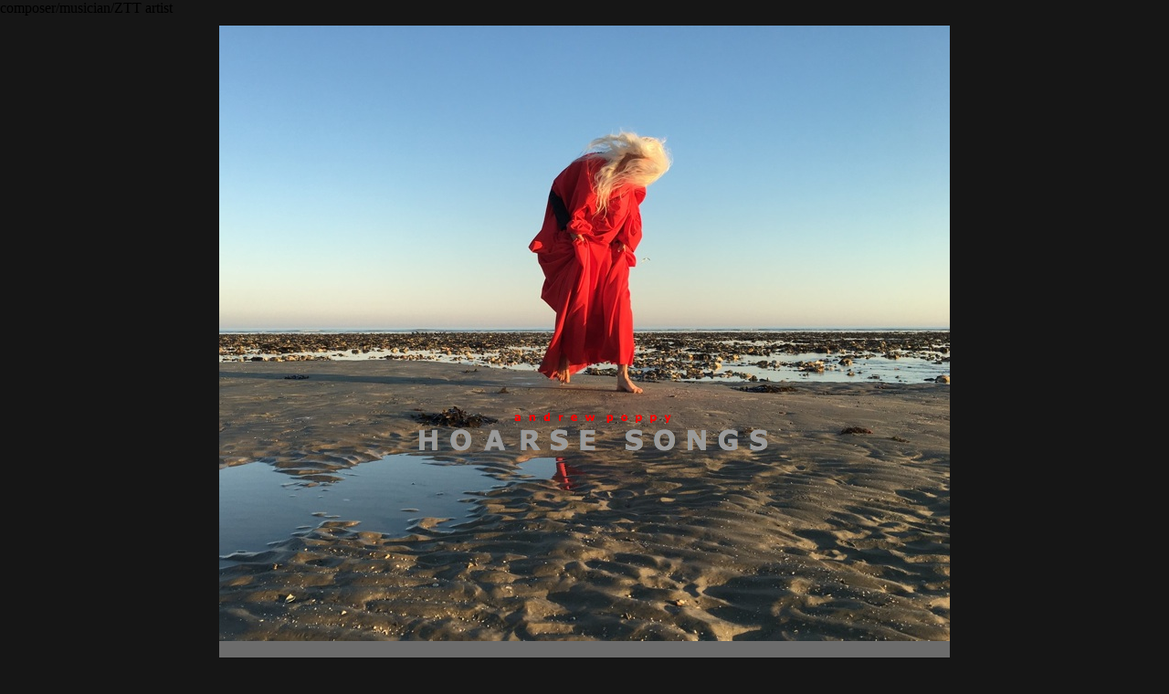

--- FILE ---
content_type: text/html
request_url: https://andrewpoppy.co.uk/Hoarse_Songs_Welcome.html
body_size: 1692
content:
<?xml version="1.0" encoding="UTF-8"?>
<!DOCTYPE html PUBLIC "-//W3C//DTD XHTML 1.0 Transitional//EN" "http://www.w3.org/TR/xhtml1/DTD/xhtml1-transitional.dtd">


<html xmlns="http://www.w3.org/1999/xhtml" xml:lang="en" lang="en">
  <head><meta http-equiv="Content-Type" content="text/html; charset=UTF-8" />
    
    <meta name="Generator" content="iWeb 3.0.1" />
    <meta name="iWeb-Build" content="local-build-20240211" />
    <meta http-equiv="X-UA-Compatible" content="IE=EmulateIE7" />
    <meta name="viewport" content="width=800" />
    <title>Hoarse Songs Welcome</title>
    <link rel="stylesheet" type="text/css" media="screen,print" href="Hoarse_Songs_Welcome_files/Hoarse_Songs_Welcome.css" />
    <!--[if lt IE 8]><link rel='stylesheet' type='text/css' media='screen,print' href='Hoarse_Songs_Welcome_files/Hoarse_Songs_WelcomeIE.css'/><![endif]-->
    <!--[if gte IE 8]><link rel='stylesheet' type='text/css' media='screen,print' href='Media/IE8.css'/><![endif]-->
    <script type="text/javascript" src="Scripts/iWebSite.js"></script>
    <script type="text/javascript" src="Hoarse_Songs_Welcome_files/Hoarse_Songs_Welcome.js"></script>
  <!--head_code_set-->composer/musician/ZTT artist
<link rel="shortcut icon" href="/favicon.ico" /><!--/head_code_set--><meta name="robots" content="follow,index" /></head>
  <body style="background: rgb(22, 22, 22); margin: 0pt; " onload="onPageLoad();">
    <div style="text-align: center; ">
      <div style="margin-bottom: 10px; margin-left: auto; margin-right: auto; margin-top: 10px; overflow: hidden; position: relative; word-wrap: break-word;  background: rgb(108, 108, 108); text-align: left; width: 800px; " id="body_content">
        <div style="margin-left: 0px; position: relative; width: 800px; z-index: 0; " id="nav_layer">
          <div style="height: 0px; line-height: 0px; " class="bumper"> </div>
          <div style="height: 714px; width: 952px;  height: 714px; left: -142px; position: absolute; top: -41px; width: 952px; z-index: 1; " class="tinyText style_SkipStroke">
            <img src="Hoarse_Songs_Welcome_files/IMG_6990.jpg" alt="" style="border: none; height: 715px; width: 952px; " />
          </div>
          


          <div style="height: 492px; width: 695px;  height: 492px; left: 61px; position: absolute; top: 230px; width: 695px; z-index: 1; " class="tinyText style_SkipStroke">
            <img src="Hoarse_Songs_Welcome_files/droppedImage.png" alt="" style="border: none; height: 492px; width: 696px; " />
          </div>
          


          <div id="id1" style="height: 218px; left: 233px; position: absolute; top: 683px; width: 373px; z-index: 1; " class="style_SkipStroke_1 shape-with-text">
            <div class="text-content graphic_textbox_layout_style_default_External_373_218" style="padding: 0px; ">
              <div class="graphic_textbox_layout_style_default">
                <p style="padding-top: 0pt; " class="paragraph_style"><br /></p>
                <p class="paragraph_style"><a class="class1" title="FIELD_RADIO_shop.html" href="FIELD_RADIO_shop.html">LIMITED EDITION CD<br /></a></p>
                <p class="paragraph_style_1"><br /></p>
                <p class="paragraph_style_2"><a class="class2" title="HOARSE_SONGS.html" href="HOARSE_SONGS.html"><span>shows</span><br /></a></p>
                <p class="paragraph_style_2"><br /></p>
                <p class="paragraph_style_2"><a title="Performing_info_2023.html" href="Performing_info_2023.html">press release</a><br /></p>
                <p class="paragraph_style_1"><br /></p>
              </div>
            </div>
          </div>
          <div style="clear: both; height: 901px; line-height: 901px; " class="spacer"> </div>
        </div>
        <div style="float: left; height: 0px; line-height: 0px; margin-left: 0px; position: relative; width: 800px; z-index: 10; " id="header_layer">
          <div style="height: 0px; line-height: 0px; " class="bumper"> </div>
        </div>
        <div style="margin-left: 0px; position: relative; width: 800px; z-index: 5; " id="body_layer">
          <div style="height: 0px; line-height: 0px; " class="bumper"> </div>
          <div id="id2" style="height: 32px; left: 143px; position: absolute; top: 1614px; width: 510px; z-index: 1; " class="style_SkipStroke_1 shape-with-text">
            <div class="text-content graphic_textbox_layout_style_default_External_510_32" style="padding: 0px; ">
              <div class="graphic_textbox_layout_style_default">
                <p style="padding-bottom: 0pt; padding-top: 0pt; " class="paragraph_style_3"> <a class="class3" title="Sustaining_Ensamble.html" href="Sustaining_Ensamble.html">HOME</a>    <a class="class4" title="NEWS_&_CURRENT_PROJECTS_2024.html" href="NEWS_%26_CURRENT_PROJECTS_2024.html">NEWS</a>   <a class="class5" title="LISTENING.html" href="LISTENING.html">LISTEN</a>   <a class="class6" title="LOOKING.html" href="LOOKING.html">LOOK</a>   <a class="class7" title="PERFORMING.html" href="PERFORMING.html">PERFORM</a>  <a class="class8" title="FIELD_RADIO_shop.html" href="FIELD_RADIO_shop.html">SHOP</a>   <a class="class9" title="BIOGRAPHY.html" href="BIOGRAPHY.html">BIOG</a>   <a class="class10" title="READ.html" href="READ.html">READ</a>   <a class="class11" title="DISCOGRAPHY.html" href="DISCOGRAPHY.html">DISCOG</a>    <a class="class12" title="FIND.html" href="FIND.html">FIND</a>  </p>
              </div>
            </div>
          </div>
          


          <div style="height: 468px; width: 661px;  height: 468px; left: 69px; position: absolute; top: 56px; width: 661px; z-index: 1; " class="tinyText style_SkipStroke">
            <img src="Hoarse_Songs_Welcome_files/droppedImage_1.png" alt="" style="border: none; height: 468px; width: 662px; " />
          </div>
          


          <div style="height: 389px; width: 550px;  height: 389px; left: 123px; position: absolute; top: 1026px; width: 550px; z-index: 1; " class="tinyText style_SkipStroke">
            <img src="Hoarse_Songs_Welcome_files/droppedImage_2.png" alt="" style="border: none; height: 389px; width: 550px; " />
          </div>
          


          <div style="height: 469px; width: 662px;  height: 469px; left: 69px; position: absolute; top: 531px; width: 662px; z-index: 1; " class="tinyText style_SkipStroke">
            <img src="Hoarse_Songs_Welcome_files/HOARSE%20SONGS%20creds%20page3.png" alt="" style="border: none; height: 469px; width: 662px; " />
          </div>
          <div style="height: 1646px; line-height: 1646px; " class="spacer"> </div>
        </div>
        <div style="height: 0px; line-height: 0px; margin-left: 0px; position: relative; width: 800px; z-index: 15; " id="footer_layer">
          <div style="height: 0px; line-height: 0px; " class="bumper"> </div>
        </div>
      </div>
    </div>
  <!--code_set--></body>
</html>




--- FILE ---
content_type: text/css
request_url: https://andrewpoppy.co.uk/Hoarse_Songs_Welcome_files/Hoarse_Songs_Welcome.css
body_size: 768
content:
.paragraph_style {
    color: rgb(255, 255, 255);
    font-family: 'ArialMT', 'Arial', sans-serif;
    font-size: 18px;
    font-stretch: normal;
    font-style: normal;
    font-variant: normal;
    font-weight: 400;
    letter-spacing: 0;
    line-height: 25px;
    margin-bottom: 0px;
    margin-left: 0px;
    margin-right: 0px;
    margin-top: 0px;
    opacity: 1.00;
    padding-bottom: 0px;
    padding-top: 0px;
    text-align: center;
    text-decoration: none;
    text-indent: 0px;
    text-transform: none;
}
.paragraph_style_1 {
    color: rgb(255, 255, 255);
    font-family: 'ArialMT', 'Arial', sans-serif;
    font-size: 13px;
    font-stretch: normal;
    font-style: normal;
    font-variant: normal;
    font-weight: 400;
    letter-spacing: 0;
    line-height: 18px;
    margin-bottom: 0px;
    margin-left: 0px;
    margin-right: 0px;
    margin-top: 0px;
    opacity: 1.00;
    padding-bottom: 0px;
    padding-top: 0px;
    text-align: center;
    text-decoration: none;
    text-indent: 0px;
    text-transform: none;
}
.paragraph_style_2 {
    color: rgb(178, 178, 178);
    font-family: 'ArialMT', 'Arial', sans-serif;
    font-size: 24px;
    font-stretch: normal;
    font-style: normal;
    font-variant: normal;
    font-weight: 400;
    letter-spacing: 0;
    line-height: 33px;
    margin-bottom: 0px;
    margin-left: 0px;
    margin-right: 0px;
    margin-top: 0px;
    opacity: 1.00;
    padding-bottom: 0px;
    padding-top: 0px;
    text-align: center;
    text-decoration: none;
    text-indent: 0px;
    text-transform: none;
}
.paragraph_style_3 {
    color: rgb(132, 132, 132);
    font-family: 'Verdana', sans-serif;
    font-size: 11px;
    font-stretch: normal;
    font-style: normal;
    font-variant: normal;
    font-weight: 400;
    letter-spacing: 0;
    line-height: 16px;
    margin-bottom: 0px;
    margin-left: 0px;
    margin-right: 0px;
    margin-top: 0px;
    opacity: 1.00;
    padding-bottom: 0px;
    padding-top: 0px;
    text-align: center;
    text-decoration: none;
    text-indent: 0px;
    text-transform: none;
}
.style_SkipStroke {
    background: transparent;
    opacity: 1.00;
}
.style_SkipStroke_1 {
    background: transparent;
    opacity: 1.00;
}
.Body {
    color: rgb(255, 255, 255);
    font-family: 'ArialMT', 'Arial', sans-serif;
    font-size: 15px;
    font-stretch: normal;
    font-style: normal;
    font-variant: normal;
    font-weight: 400;
    letter-spacing: 0;
    line-height: 20px;
    margin-bottom: 0px;
    margin-left: 0px;
    margin-right: 0px;
    margin-top: 0px;
    opacity: 1.00;
    padding-bottom: 0px;
    padding-top: 0px;
    text-align: left;
    text-decoration: none;
    text-indent: 0px;
    text-transform: none;
}
.graphic_image_style_default_SkipStroke {
    background: transparent;
    opacity: 1.00;
}
.graphic_textbox_layout_style_default {
    padding: 4px;
}
.graphic_textbox_layout_style_default_External_510_32 {
    position: relative;
}
.graphic_textbox_layout_style_default_External_373_218 {
    position: relative;
}
.graphic_textbox_style_default_SkipStroke {
    background: transparent;
    opacity: 1.00;
}
a {
    color: rgb(132, 132, 132);
    text-decoration: none;
}
a:visited {
    color: rgb(255, 255, 255);
    text-decoration: none;
}
a.class1 {
    color: rgb(255, 255, 255);
}
a.class1:visited {
    color: rgb(255, 255, 255);
    text-decoration: none;
}
a.class1:hover {
    color: rgb(255, 47, 52);
}
a.class10 {
    color: rgb(132, 132, 132);
    text-decoration: none;
}
a.class10:visited {
    color: rgb(255, 255, 255);
    text-decoration: none;
}
a.class10:hover {
    color: rgb(221, 221, 221);
    text-decoration: none;
}
a.class11 {
    color: rgb(132, 132, 132);
    text-decoration: none;
}
a.class11:visited {
    color: rgb(255, 255, 255);
    text-decoration: none;
}
a.class11:hover {
    color: rgb(221, 221, 221);
    text-decoration: none;
}
a.class12 {
    color: rgb(132, 132, 132);
    text-decoration: none;
}
a.class12:visited {
    color: rgb(255, 255, 255);
    text-decoration: none;
}
a.class12:hover {
    color: rgb(221, 221, 221);
    text-decoration: none;
}
a.class2 {
    color: rgb(255, 255, 255);
}
a.class2:visited {
    color: rgb(255, 255, 255);
    text-decoration: none;
}
a.class2:hover {
    color: rgb(180, 180, 180);
}
a.class3 {
    color: rgb(132, 132, 132);
    text-decoration: none;
}
a.class3:visited {
    color: rgb(121, 121, 121);
    text-decoration: none;
}
a.class3:hover {
    color: rgb(0, 0, 0);
    text-decoration: none;
}
a.class4 {
    color: rgb(132, 132, 132);
    text-decoration: none;
}
a.class4:visited {
    color: rgb(255, 255, 255);
    text-decoration: none;
}
a.class4:hover {
    color: rgb(221, 221, 221);
    text-decoration: none;
}
a.class5 {
    color: rgb(132, 132, 132);
    text-decoration: none;
}
a.class5:visited {
    color: rgb(255, 255, 255);
    text-decoration: none;
}
a.class5:hover {
    color: rgb(221, 221, 221);
    text-decoration: none;
}
a.class6 {
    color: rgb(132, 132, 132);
    text-decoration: none;
}
a.class6:visited {
    color: rgb(255, 255, 255);
    text-decoration: none;
}
a.class6:hover {
    color: rgb(221, 221, 221);
    text-decoration: none;
}
a.class7 {
    color: rgb(132, 132, 132);
    text-decoration: none;
}
a.class7:visited {
    color: rgb(255, 255, 255);
    text-decoration: none;
}
a.class7:hover {
    color: rgb(221, 221, 221);
    text-decoration: none;
}
a.class8 {
    color: rgb(132, 132, 132);
    text-decoration: none;
}
a.class8:visited {
    color: rgb(255, 255, 255);
    text-decoration: none;
}
a.class8:hover {
    color: rgb(221, 221, 221);
    text-decoration: none;
}
a.class9 {
    color: rgb(132, 132, 132);
    text-decoration: none;
}
a.class9:visited {
    color: rgb(255, 255, 255);
    text-decoration: none;
}
a.class9:hover {
    color: rgb(221, 221, 221);
    text-decoration: none;
}
a:hover {
    color: rgb(221, 221, 221);
    text-decoration: none;
}
.bumper {
    font-size: 1px;
    line-height: 1px;
}
.spacer {
    font-size: 1px;
    line-height: 1px;
}
body { 
    -webkit-text-size-adjust: none;
}
div { 
    overflow: visible; 
}
img { 
    border: none; 
}
.InlineBlock { 
    display: inline; 
}
.InlineBlock { 
    display: inline-block; 
}
.inline-block {
    display: inline-block;
    vertical-align: baseline;
    margin-bottom:0.3em;
}
.inline-block.shape-with-text {
    vertical-align: bottom;
}
.vertical-align-middle-middlebox {
    display: table;
}
.vertical-align-middle-innerbox {
    display: table-cell;
    vertical-align: middle;
}
div.paragraph {
    position: relative;
}
li.full-width {
    width: 100;
}


--- FILE ---
content_type: text/javascript
request_url: https://andrewpoppy.co.uk/Hoarse_Songs_Welcome_files/Hoarse_Songs_Welcome.js
body_size: 162
content:
// Created by iWeb 3.0.1 local-build-20240211

setTransparentGifURL('Media/transparent.gif');function hostedOnDM()
{return false;}
function onPageLoad()
{loadMozillaCSS('Hoarse_Songs_Welcome_files/Hoarse_Songs_WelcomeMoz.css')
adjustLineHeightIfTooBig('id1');adjustFontSizeIfTooBig('id1');adjustLineHeightIfTooBig('id2');adjustFontSizeIfTooBig('id2');fixAllIEPNGs('Media/transparent.gif');performPostEffectsFixups()}
